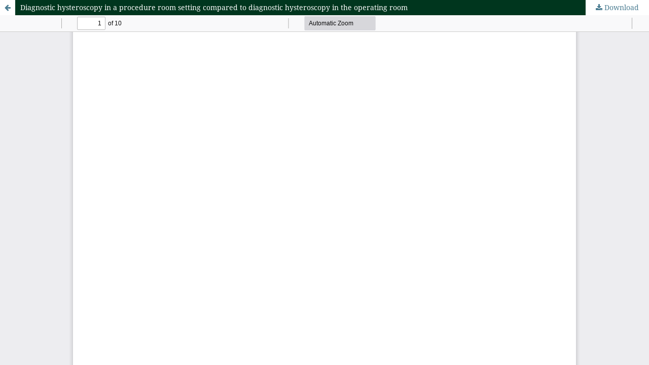

--- FILE ---
content_type: text/html; charset=utf-8
request_url: https://www.ijrcog.org/index.php/ijrcog/article/view/15/15
body_size: 1500
content:
<!DOCTYPE html>
<html lang="en-US" xml:lang="en-US">
<head>
	<meta http-equiv="Content-Type" content="text/html; charset=utf-8" />
	<meta name="viewport" content="width=device-width, initial-scale=1.0">
	<title>View of Diagnostic hysteroscopy in a procedure room setting compared to diagnostic hysteroscopy in the operating room</title>

	
<meta name="generator" content="Open Journal Systems 3.3.0.13">
<link rel="alternate" type="application/atom+xml" href="https://www.ijrcog.org/index.php/ijrcog/gateway/plugin/AnnouncementFeedGatewayPlugin/atom">
<link rel="alternate" type="application/rdf+xml" href="https://www.ijrcog.org/index.php/ijrcog/gateway/plugin/AnnouncementFeedGatewayPlugin/rss">
<link rel="alternate" type="application/rss+xml" href="https://www.ijrcog.org/index.php/ijrcog/gateway/plugin/AnnouncementFeedGatewayPlugin/rss2">
	<link rel="stylesheet" href="https://www.ijrcog.org/index.php/ijrcog/$$$call$$$/page/page/css?name=stylesheet" type="text/css" /><link rel="stylesheet" href="https://www.ijrcog.org/lib/pkp/styles/fontawesome/fontawesome.css?v=3.3.0.13" type="text/css" /><link rel="stylesheet" href="https://www.ijrcog.org/plugins/generic/citations/css/citations.css?v=3.3.0.13" type="text/css" /><link rel="stylesheet" href="https://www.ijrcog.org/public/journals/1/styleSheet.css?d=2024-12-25+18%3A17%3A48" type="text/css" />
	<script src="https://www.ijrcog.org/lib/pkp/lib/vendor/components/jquery/jquery.min.js?v=3.3.0.13" type="923357d69d5cfe45df89b8cb-text/javascript"></script><script src="https://www.ijrcog.org/lib/pkp/lib/vendor/components/jqueryui/jquery-ui.min.js?v=3.3.0.13" type="923357d69d5cfe45df89b8cb-text/javascript"></script><script src="https://www.ijrcog.org/plugins/themes/default/js/lib/popper/popper.js?v=3.3.0.13" type="923357d69d5cfe45df89b8cb-text/javascript"></script><script src="https://www.ijrcog.org/plugins/themes/default/js/lib/bootstrap/util.js?v=3.3.0.13" type="923357d69d5cfe45df89b8cb-text/javascript"></script><script src="https://www.ijrcog.org/plugins/themes/default/js/lib/bootstrap/dropdown.js?v=3.3.0.13" type="923357d69d5cfe45df89b8cb-text/javascript"></script><script src="https://www.ijrcog.org/plugins/themes/default/js/main.js?v=3.3.0.13" type="923357d69d5cfe45df89b8cb-text/javascript"></script><script type="923357d69d5cfe45df89b8cb-text/javascript">
(function (w, d, s, l, i) { w[l] = w[l] || []; var f = d.getElementsByTagName(s)[0],
j = d.createElement(s), dl = l != 'dataLayer' ? '&l=' + l : ''; j.async = true; 
j.src = 'https://www.googletagmanager.com/gtag/js?id=' + i + dl; f.parentNode.insertBefore(j, f); 
function gtag(){dataLayer.push(arguments)}; gtag('js', new Date()); gtag('config', i); })
(window, document, 'script', 'dataLayer', 'UA-130662560-2');
</script>
</head>
<body class="pkp_page_article pkp_op_view">

		<header class="header_view">

		<a href="https://www.ijrcog.org/index.php/ijrcog/article/view/15" class="return">
			<span class="pkp_screen_reader">
									Return to Article Details
							</span>
		</a>

		<a href="https://www.ijrcog.org/index.php/ijrcog/article/view/15" class="title">
			Diagnostic hysteroscopy in a procedure room setting compared to diagnostic hysteroscopy in the operating room
		</a>

		<a href="https://www.ijrcog.org/index.php/ijrcog/article/download/15/15/15" class="download" download>
			<span class="label">
				Download
			</span>
			<span class="pkp_screen_reader">
				Download PDF
			</span>
		</a>

	</header>

	<script type="923357d69d5cfe45df89b8cb-text/javascript">
		// Creating iframe's src in JS instead of Smarty so that EZProxy-using sites can find our domain in $pdfUrl and do their rewrites on it.
		$(document).ready(function() {
			var urlBase = "https://www.ijrcog.org/plugins/generic/pdfJsViewer/pdf.js/web/viewer.html?file=";
			var pdfUrl = "https:\/\/www.ijrcog.org\/index.php\/ijrcog\/article\/download\/15\/15\/15";
			$("#pdfCanvasContainer > iframe").attr("src", urlBase + encodeURIComponent(pdfUrl));
		});
	</script>

	<div id="pdfCanvasContainer" class="galley_view">
				<iframe src="" width="100%" height="100%" style="min-height: 500px;" title="PDF of Diagnostic hysteroscopy in a procedure room setting compared to diagnostic hysteroscopy in the operating room" allowfullscreen webkitallowfullscreen></iframe>
	</div>
	
<script src="/cdn-cgi/scripts/7d0fa10a/cloudflare-static/rocket-loader.min.js" data-cf-settings="923357d69d5cfe45df89b8cb-|49" defer></script><script defer src="https://static.cloudflareinsights.com/beacon.min.js/vcd15cbe7772f49c399c6a5babf22c1241717689176015" integrity="sha512-ZpsOmlRQV6y907TI0dKBHq9Md29nnaEIPlkf84rnaERnq6zvWvPUqr2ft8M1aS28oN72PdrCzSjY4U6VaAw1EQ==" data-cf-beacon='{"version":"2024.11.0","token":"daacf3f80a3f49efafe14b42e6588c08","r":1,"server_timing":{"name":{"cfCacheStatus":true,"cfEdge":true,"cfExtPri":true,"cfL4":true,"cfOrigin":true,"cfSpeedBrain":true},"location_startswith":null}}' crossorigin="anonymous"></script>
</body>
</html>
